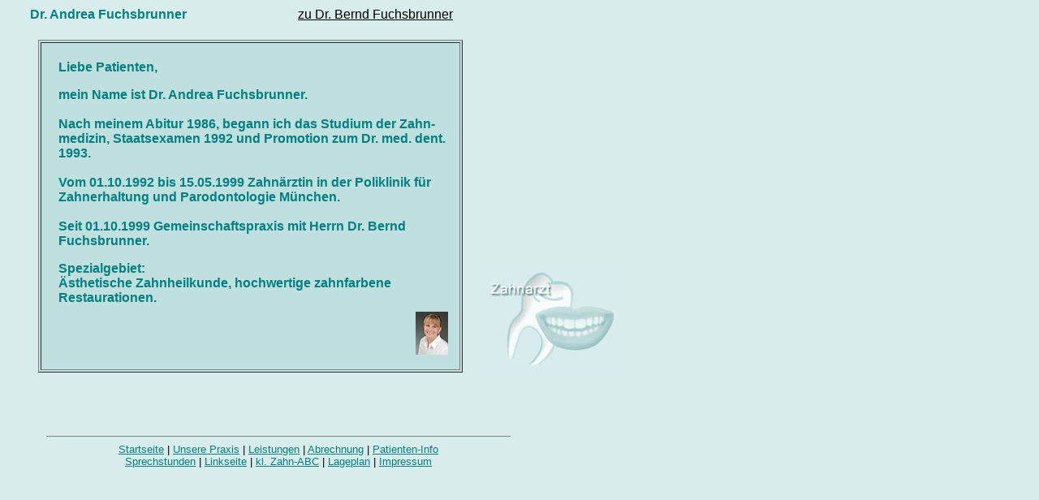

--- FILE ---
content_type: text/html
request_url: http://fuchsbrunner.de/Seiten/Andrea.html
body_size: 1836
content:
<html>

	<head>
		<meta http-equiv="content-type" content="text/html;charset=iso-8859-1">
		<title>Dr. Andrea Fuchsbrunner</title>
		<style type="text/css"><!--
			body { scrollbar-arrow-color:  #008080; scrollbar-base-color:  #95cbc9 }-->
		</style>
	</head>

	<body bgcolor="#d8ecec">
		<table cool width="781" height="601" border="0" cellpadding="0" cellspacing="0" gridx="10" showgridx usegridx gridy="10" showgridy usegridy>
			<tr height="1" cntrlrow>
				<td width="1" height="1"></td>
				<td width="30" height="1"><spacer type="block" width="30" height="1"></td>
				<td width="10" height="1"><spacer type="block" width="10" height="1"></td>
				<td width="10" height="1"><spacer type="block" width="10" height="1"></td>
				<td width="190" height="1"><spacer type="block" width="190" height="1"></td>
				<td width="120" height="1"><spacer type="block" width="120" height="1"></td>
				<td width="230" height="1"><spacer type="block" width="230" height="1"></td>
				<td width="30" height="1"><spacer type="block" width="30" height="1"></td>
				<td width="160" height="1"><spacer type="block" width="160" height="1"></td>
			</tr>
			<tr height="40">
				<td width="1" height="40"><spacer type="block" width="1" height="40"></td>
				<td width="30" height="40"></td>
				<td width="210" height="40" colspan="3" rowspan="1" valign="top" align="left" xpos="30" content csheight="32"><font face="Arial,Helvetica,Geneva,Swiss,SunSans-Regular" color="teal"><b>Dr. Andrea Fuchsbrunner</b></font></td>
				<td width="120" height="40"></td>
				<td width="230" height="40" colspan="1" rowspan="1" valign="top" align="left" xpos="360" content csheight="32"><a href="Bernd.html" target="main"><font face="Arial,Helvetica,Geneva,Swiss,SunSans-Regular" color="black">zu Dr. Bernd Fuchsbrunner</font></a></td>
				<td width="30" height="40"></td>
				<td width="160" height="40"></td>
			</tr>
			<tr height="280">
				<td width="1" height="280"><spacer type="block" width="1" height="280"></td>
				<td width="30" height="280"></td>
				<td width="10" height="280"></td>
				<td width="550" height="480" colspan="4" rowspan="2" valign="top" align="left" xpos="40">
					<table border="1" cellpadding="0" cellspacing="2" width="523" height="410" bgcolor="#c0dfdf">
						<tr valign="top">
							<td><font face="Arial,Helvetica,Geneva,Swiss,SunSans-Regular">
								<table cool width="511" height="392" border="0" cellpadding="0" cellspacing="0" gridx="10" showgridx usegridx gridy="10" showgridy usegridy>
									<tr height="1" cntrlrow>
										<td width="1" height="1"></td>
										<td width="20" height="1"><spacer type="block" width="20" height="1"></td>
										<td width="440" height="1"><spacer type="block" width="440" height="1"></td>
										<td width="50" height="1"><spacer type="block" width="50" height="1"></td>
									</tr>
									<tr height="20">
										<td width="1" height="20"><spacer type="block" width="1" height="20"></td>
										<td width="20" height="20"></td>
										<td width="440" height="20"></td>
										<td width="50" height="20"></td>
									</tr>
									<tr height="310">
										<td width="1" height="310"><spacer type="block" width="1" height="310"></td>
										<td width="20" height="310"></td>
										<td width="490" height="310" colspan="2" rowspan="1" valign="top" align="left" xpos="20" content csheight="310"><font face="Arial,Helvetica,Geneva,Swiss,SunSans-Regular" color="teal"><b>Liebe Patienten,</b></font>
											<p><font face="Arial,Helvetica,Geneva,Swiss,SunSans-Regular" color="teal"><b>mein Name ist Dr. Andrea Fuchsbrunner.<br><br>
											Nach meinem Abitur 1986, begann ich das Studium der Zahn-<br>
											medizin, Staatsexamen 1992 und Promotion zum Dr. med. dent.<br>
											1993.<br><br>
											Vom 01.10.1992 bis 15.05.1999 Zahn&auml;rztin in der Poliklinik f&uuml;r Zahnerhaltung und Parodontologie M&uuml;nchen.<br><br>
											Seit 01.10.1999 Gemeinschaftspraxis mit Herrn Dr. Bernd<br>
											Fuchsbrunner.</b></font></p>
											<p><font face="Arial,Helvetica,Geneva,Swiss,SunSans-Regular" color="teal"><b>Spezialgebiet:<br>
											&Auml;sthetische Zahnheilkunde, hochwertige zahnfarbene<br>
											Restaurationen.</b></font></p>
											<!-- <p><font face="Arial,Helvetica,Geneva,Swiss,SunSans-Regular" color="teal"><b>Hauptaufgabengebiet zur Zeit:<br>
											Betreuung unserer Tochter Gloria, geb. 14.04.1999.</b></font></td> --> 
									</tr>
									<tr height="61">
										<td width="1" height="61"><spacer type="block" width="1" height="61"></td>
										<td width="20" height="61"></td>
										<td width="440" height="61"></td>
										<td width="50" height="61" colspan="1" rowspan="1" valign="top" align="left" xpos="460"><img height="53" width="40" src="../Bilder/andreaklein.jpg"></td>
									</tr>
								</table>
								</font></td>
						</tr>
					</table>
				</td>
				<td width="30" height="280"></td>
				<td width="160" height="280"></td>
			</tr>
			<tr height="200">
				<td width="1" height="200"><spacer type="block" width="1" height="200"></td>
				<td width="30" height="200"></td>
				<td width="10" height="200"></td>
				<td width="190" height="200" colspan="2" rowspan="1" valign="top" align="left" xpos="590"><img height="131" width="168" src="../Bilder/zahn.jpg"></td>
			</tr>
			<tr height="9">
				<td width="1" height="9"><spacer type="block" width="1" height="9"></td>
				<td width="30" height="9"></td>
				<td width="10" height="9"></td>
				<td width="10" height="9"></td>
				<td width="570" height="9" colspan="4" rowspan="1" valign="top" align="left" xpos="50">
					<hr noshade size="1" width="570">
				</td>
				<td width="160" height="9"></td>
			</tr>
			<tr height="71">
				<td width="1" height="71"><spacer type="block" width="1" height="71"></td>
				<td width="30" height="71"></td>
				<td width="10" height="71"></td>
				<td width="10" height="71"></td>
				<td width="570" height="71" colspan="4" rowspan="1" valign="top" align="left" xpos="50" content csheight="39">
					<center>
						<a href="../index.html" target="_top"><font face="Arial,Helvetica,Geneva,Swiss,SunSans-Regular" size="2" color="teal">Startseite</font></a><font face="Arial,Helvetica,Geneva,Swiss,SunSans-Regular" size="2"> | </font><a href="Praxis.html" target="main"><font face="Arial,Helvetica,Geneva,Swiss,SunSans-Regular" size="2" color="teal">Unsere Praxis</font></a><font face="Arial,Helvetica,Geneva,Swiss,SunSans-Regular" size="2"> | </font><a href="Leistungen.html" target="main"><font face="Arial,Helvetica,Geneva,Swiss,SunSans-Regular" size="2" color="teal">Leistungen</font></a><font face="Arial,Helvetica,Geneva,Swiss,SunSans-Regular" size="2"> | </font><a href="Abrechnung.html" target="main"><font face="Arial,Helvetica,Geneva,Swiss,SunSans-Regular" size="2" color="teal">Abrechnung</font></a><font face="Arial,Helvetica,Geneva,Swiss,SunSans-Regular" size="2"> | </font><a href="Pflege.html" target="main"><font face="Arial,Helvetica,Geneva,Swiss,SunSans-Regular" size="2" color="teal">Patienten-Info</font></a><font face="Arial,Helvetica,Geneva,Swiss,SunSans-Regular" size="2"><br>
						</font><a href="Termin.html" target="main"><font face="Arial,Helvetica,Geneva,Swiss,SunSans-Regular" size="2" color="teal">Sprechstunden</font></a><font face="Arial,Helvetica,Geneva,Swiss,SunSans-Regular" size="2"> | </font><a href="Links.html" target="main"><font face="Arial,Helvetica,Geneva,Swiss,SunSans-Regular" size="2" color="teal">Linkseite</font></a><font face="Arial,Helvetica,Geneva,Swiss,SunSans-Regular" size="2"> | </font><a href="lexikon.html" target="main"><font face="Arial,Helvetica,Geneva,Swiss,SunSans-Regular" size="2" color="teal">kl. Zahn-ABC</font></a><font face="Arial,Helvetica,Geneva,Swiss,SunSans-Regular" size="2"> | </font><a href="Karte.html" target="main"><font face="Arial,Helvetica,Geneva,Swiss,SunSans-Regular" size="2" color="teal">Lageplan</font></a><font face="Arial,Helvetica,Geneva,Swiss,SunSans-Regular" size="2"> | </font><a href="Impressum.html" target="main"><font face="Arial,Helvetica,Geneva,Swiss,SunSans-Regular" size="2" color="teal">Impressum</font></a><font face="Arial,Helvetica,Geneva,Swiss,SunSans-Regular" size="2"><br>
						</font></center>
				</td>
				<td width="160" height="71"></td>
			</tr>
		</table>
	</body>

</html>
